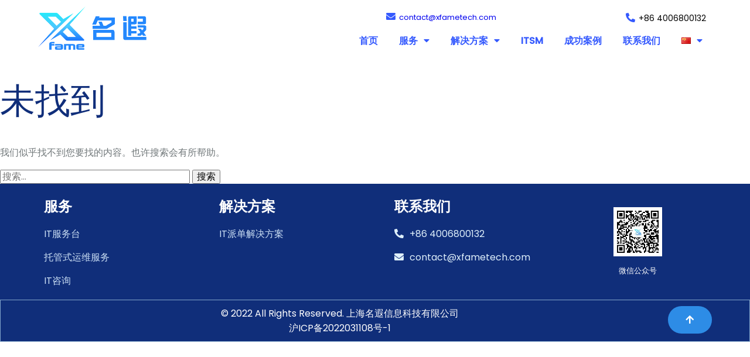

--- FILE ---
content_type: text/html; charset=UTF-8
request_url: https://www.xfametech.com/author/admin/
body_size: 12393
content:
	<!DOCTYPE html>
	<html dir="ltr" lang="zh-CN" prefix="og: https://ogp.me/ns#">
	<head>
		<meta charset="UTF-8" />
		<meta name="viewport" content="width=device-width, initial-scale=1">
		<link rel="profile" href="https://gmpg.org/xfn/11">
		<title>, Author at XFameTech 名遐科技</title>

		<!-- All in One SEO 4.6.2 - aioseo.com -->
		<meta name="robots" content="max-image-preview:large" />
		<meta name="google-site-verification" content="JKdsigwcnuYnSIfHxc40SPz9pETGvWHHgkPke9LpbLw" />
		<meta name="msvalidate.01" content="8CAA530CCABBE9DD3FAC409BBDAA4D90" />
		<meta name="baidu-site-verification" content="code-0FCC2vMMuo" />
		<link rel="canonical" href="https://www.xfametech.com/author/admin/" />
		<meta name="generator" content="All in One SEO (AIOSEO) 4.6.2" />

		<meta name="bytedance-verification-code" content="xTC3jk7KFN2JerJ5x4RI" />
<meta name="baidu-site-verification" content="codeva-nGdHghHgjd" />
<meta name="keywords" content="XfameTech,名遐,名遐科技,名遐信息科技,ITSM,IT服务管理,ServiceNow,IT Service Desk,IT服务台,英语服务台,泰语服务台,IT Onsite Service,IT驻场派单,IT Monitoring,IT监控,APM,ITIL,ITSM,应用开发,Application Development"/>
<script>
(function(){
var el = document.createElement("script");
el.src = "https://lf1-cdn-tos.bytegoofy.com/goofy/ttzz/push.js?a6c3237bf9088ef76765eb3b28d3d80443e75a2ff7dc7de1128ad3bdc0cf533065e0a2ada1d5e86b11e7de7c1a83287d04743a02fd1ee8dd8558a8cad50e91cb354f8c6f3f78e5fd97613c481f678e6d";
el.id = "ttzz";
var s = document.getElementsByTagName("script")[0];
s.parentNode.insertBefore(el, s);
})(window)
</script>
		<script type="application/ld+json" class="aioseo-schema">
			{"@context":"https:\/\/schema.org","@graph":[{"@type":"BreadcrumbList","@id":"https:\/\/www.xfametech.com\/author\/admin\/#breadcrumblist","itemListElement":[{"@type":"ListItem","@id":"https:\/\/www.xfametech.com\/#listItem","position":1,"name":"\u4e3b\u9801","item":"https:\/\/www.xfametech.com\/","nextItem":"https:\/\/www.xfametech.com\/author\/admin\/#listItem"},{"@type":"ListItem","@id":"https:\/\/www.xfametech.com\/author\/admin\/#listItem","position":2,"name":"admin","previousItem":"https:\/\/www.xfametech.com\/#listItem"}]},{"@type":"Organization","@id":"https:\/\/www.xfametech.com\/#organization","name":"XfameTech \u540d\u9050\u79d1\u6280","url":"https:\/\/www.xfametech.com\/","logo":{"@type":"ImageObject","url":"https:\/\/www.xfametech.com\/wp-content\/uploads\/2024\/05\/\u7ec4-29.jpg","@id":"https:\/\/www.xfametech.com\/author\/admin\/#organizationLogo","width":512,"height":512,"caption":"XfameTech Logo"},"image":{"@id":"https:\/\/www.xfametech.com\/author\/admin\/#organizationLogo"},"contactPoint":{"@type":"ContactPoint","telephone":"+864006800132","contactType":"Customer Support"}},{"@type":"Person","@id":"https:\/\/www.xfametech.com\/author\/admin\/#author","url":"https:\/\/www.xfametech.com\/author\/admin\/","name":"admin","image":{"@type":"ImageObject","@id":"https:\/\/www.xfametech.com\/author\/admin\/#authorImage","url":"https:\/\/secure.gravatar.com\/avatar\/258d8dc916db8cea2cafb6c3cd0cb0246efe061421dbd83ec3a350428cabda4f?s=96&d=mm&r=g","width":96,"height":96,"caption":"admin"},"mainEntityOfPage":{"@id":"https:\/\/www.xfametech.com\/author\/admin\/#profilepage"}},{"@type":"ProfilePage","@id":"https:\/\/www.xfametech.com\/author\/admin\/#profilepage","url":"https:\/\/www.xfametech.com\/author\/admin\/","name":", Author at XFameTech \u540d\u9050\u79d1\u6280","inLanguage":"zh-CN","isPartOf":{"@id":"https:\/\/www.xfametech.com\/#website"},"breadcrumb":{"@id":"https:\/\/www.xfametech.com\/author\/admin\/#breadcrumblist"},"dateCreated":"2022-05-29T07:50:16+08:00","mainEntity":{"@id":"https:\/\/www.xfametech.com\/author\/admin\/#author"}},{"@type":"WebSite","@id":"https:\/\/www.xfametech.com\/#website","url":"https:\/\/www.xfametech.com\/","name":"XfameTech \u540d\u9050\u79d1\u6280","description":"IT Service, ITSM, AI Bot, Digital Transformation","inLanguage":"zh-CN","publisher":{"@id":"https:\/\/www.xfametech.com\/#organization"}}]}
		</script>
		<!-- All in One SEO -->

<link rel='dns-prefetch' href='//www.xfametech.com' />
<link rel="alternate" type="application/rss+xml" title="XFameTech 名遐科技 &raquo; Feed" href="https://www.xfametech.com/feed/" />
<link rel="alternate" type="application/rss+xml" title="XFameTech 名遐科技 &raquo; 评论 Feed" href="https://www.xfametech.com/comments/feed/" />
<script>
var pagelayer_ajaxurl = "https://www.xfametech.com/wp-admin/admin-ajax.php?";
var pagelayer_global_nonce = "b339145707";
var pagelayer_server_time = 1769008733;
var pagelayer_is_live = "";
var pagelayer_facebook_id = "";
var pagelayer_settings = {"post_types":["post","page"],"enable_giver":"1","max_width":1170,"tablet_breakpoint":768,"mobile_breakpoint":500,"sidebar":false,"body_font":false,"color":false};
var pagelayer_recaptch_lang = "";
var pagelayer_recaptch_version = "";
</script><link rel="alternate" type="application/rss+xml" title="XFameTech 名遐科技 &raquo; 由 admin 发表的文章 Feed" href="https://www.xfametech.com/author/admin/feed/" />
<style id="popularfx-global-styles" type="text/css">
.site-header {background-color:#ffffff!important;}
.site-title a {color:#171717!important;}
.site-title a { font-size: 30 px; }
.site-description {color:#171717 !important;}
.site-description {font-size: 15px;}
.site-footer {background-color:#171717! important;}

</style><link rel="preload" href="https://fonts.googleapis.com/css?family=Poppins%3A400%2C500" as="fetch" crossorigin="anonymous"><link rel="dns-prefetch" href="https://fonts.gstatic.com">
<link rel="preconnect" href="https://fonts.gstatic.com" crossorigin="anonymous"><style id="pagelayer-wow-animation-style" type="text/css">.pagelayer-wow{visibility: hidden;}</style>
	<style id="pagelayer-global-styles" type="text/css">
:root{--pagelayer-color-primary:#007bff;--pagelayer-color-secondary:#6c757d;--pagelayer-color-text:#1d1d1d;--pagelayer-color-accent:#61ce70;--pagelayer-font-primary-font-family:Open Sans;--pagelayer-font-secondary-font-family:Roboto;--pagelayer-font-text-font-family:Montserrat;--pagelayer-font-accent-font-family:Poppins;}
.pagelayer-row-stretch-auto > .pagelayer-row-holder, .pagelayer-row-stretch-full > .pagelayer-row-holder.pagelayer-width-auto{ max-width: 1170px; margin-left: auto; margin-right: auto;}
@media (min-width: 769px){
			.pagelayer-hide-desktop{
				display:none !important;
			}
		}

		@media (max-width: 768px) and (min-width: 501px){
			.pagelayer-hide-tablet{
				display:none !important;
			}
			.pagelayer-wp-menu-holder[data-drop_breakpoint="tablet"] .pagelayer-wp_menu-ul{
				display:none;
			}
		}

		@media (max-width: 500px){
			.pagelayer-hide-mobile{
				display:none !important;
			}
			.pagelayer-wp-menu-holder[data-drop_breakpoint="mobile"] .pagelayer-wp_menu-ul{
				display:none;
			}
		}
body.pagelayer-body {font-family:Poppins;font-size:16px;font-weight:400;line-height:1.6}
body.pagelayer-body .site-main{background-color:#ffffffff}
body.pagelayer-body p{font-family:Poppins;font-size:16px;font-weight:400;color:#707779ff}
body.pagelayer-body a{text-decoration-line:none}
body.pagelayer-body a:hover{text-decoration-line:none}
body.pagelayer-body h1{font-family:Poppins;font-size:60px;font-weight:500;line-height:1.2;color:#102e7aff}
body.pagelayer-body h2{font-family:Poppins;font-size:45px;font-weight:500;color:#102e7aff}
body.pagelayer-body h3{font-family:Poppins;font-size:35px;font-weight:500;color:#000000ff}
body.pagelayer-body h4{font-family:Poppins;font-size:30px;font-weight:500;color:#102e7aff}
body.pagelayer-body h5{font-family:Poppins;font-size:25px;font-weight:500;color:#102e7aff}
body.pagelayer-body h6{font-family:Poppins;font-size:25px;font-weight:500;color:#102e7aff}
body.pagelayer-body strong, body.pagelayer-body b{font-weight:700}
body.pagelayer-body em, body.pagelayer-body i:not(.fa, .fas, .far, .fab){font-style:italic}
@media (max-width: 768px){
	[class^="pagelayer-offset-"],
	[class*=" pagelayer-offset-"] {
		margin-left: 0;
	}

	.pagelayer-row .pagelayer-col {
		margin-left: 0;
		width: 100%;
	}
	.pagelayer-row.pagelayer-gutters .pagelayer-col {
		margin-bottom: 16px;
	}
	.pagelayer-first-sm {
		order: -1;
	}
	.pagelayer-last-sm {
		order: 1;
	}
	
body.pagelayer-body {font-size:15px}
body.pagelayer-body p{font-size:15px}
body.pagelayer-body h1{font-size:50px}
body.pagelayer-body h2{font-size:40px}
body.pagelayer-body h3{font-size:30px}
body.pagelayer-body h4{font-size:25px}
body.pagelayer-body h5{font-size:22px}
body.pagelayer-body h6{font-size:22px}

}
@media (max-width: 500px){
body.pagelayer-body {font-size:15px}
body.pagelayer-body p{font-size:15px}
body.pagelayer-body h1{font-size:45px}
body.pagelayer-body h2{font-size:35px}
body.pagelayer-body h3{font-size:25px}
body.pagelayer-body h4{font-size:22px}
body.pagelayer-body h5{font-size:20px}
body.pagelayer-body h6{font-size:20px}
}

</style>		<!-- This site uses the Google Analytics by MonsterInsights plugin v8.10.1 - Using Analytics tracking - https://www.monsterinsights.com/ -->
		<!-- Note: MonsterInsights is not currently configured on this site. The site owner needs to authenticate with Google Analytics in the MonsterInsights settings panel. -->
					<!-- No UA code set -->
				<!-- / Google Analytics by MonsterInsights -->
		<style id='wp-img-auto-sizes-contain-inline-css'>
img:is([sizes=auto i],[sizes^="auto," i]){contain-intrinsic-size:3000px 1500px}
/*# sourceURL=wp-img-auto-sizes-contain-inline-css */
</style>
<link rel='stylesheet' id='pagelayer-frontend-css' href='https://www.xfametech.com/wp-content/plugins/pagelayer/css/givecss.php?give=pagelayer-frontend.css%2Cnivo-lightbox.css%2Canimate.min.css%2Cowl.carousel.min.css%2Cowl.theme.default.min.css%2Cfont-awesome5.min.css&#038;premium=premium-frontend.css&#038;ver=2.0.0' media='all' />
<style id='wp-emoji-styles-inline-css'>

	img.wp-smiley, img.emoji {
		display: inline !important;
		border: none !important;
		box-shadow: none !important;
		height: 1em !important;
		width: 1em !important;
		margin: 0 0.07em !important;
		vertical-align: -0.1em !important;
		background: none !important;
		padding: 0 !important;
	}
/*# sourceURL=wp-emoji-styles-inline-css */
</style>
<link rel='stylesheet' id='wp-block-library-css' href='https://www.xfametech.com/wp-includes/css/dist/block-library/style.min.css?ver=6.9' media='all' />
<style id='global-styles-inline-css'>
:root{--wp--preset--aspect-ratio--square: 1;--wp--preset--aspect-ratio--4-3: 4/3;--wp--preset--aspect-ratio--3-4: 3/4;--wp--preset--aspect-ratio--3-2: 3/2;--wp--preset--aspect-ratio--2-3: 2/3;--wp--preset--aspect-ratio--16-9: 16/9;--wp--preset--aspect-ratio--9-16: 9/16;--wp--preset--color--black: #000000;--wp--preset--color--cyan-bluish-gray: #abb8c3;--wp--preset--color--white: #ffffff;--wp--preset--color--pale-pink: #f78da7;--wp--preset--color--vivid-red: #cf2e2e;--wp--preset--color--luminous-vivid-orange: #ff6900;--wp--preset--color--luminous-vivid-amber: #fcb900;--wp--preset--color--light-green-cyan: #7bdcb5;--wp--preset--color--vivid-green-cyan: #00d084;--wp--preset--color--pale-cyan-blue: #8ed1fc;--wp--preset--color--vivid-cyan-blue: #0693e3;--wp--preset--color--vivid-purple: #9b51e0;--wp--preset--gradient--vivid-cyan-blue-to-vivid-purple: linear-gradient(135deg,rgb(6,147,227) 0%,rgb(155,81,224) 100%);--wp--preset--gradient--light-green-cyan-to-vivid-green-cyan: linear-gradient(135deg,rgb(122,220,180) 0%,rgb(0,208,130) 100%);--wp--preset--gradient--luminous-vivid-amber-to-luminous-vivid-orange: linear-gradient(135deg,rgb(252,185,0) 0%,rgb(255,105,0) 100%);--wp--preset--gradient--luminous-vivid-orange-to-vivid-red: linear-gradient(135deg,rgb(255,105,0) 0%,rgb(207,46,46) 100%);--wp--preset--gradient--very-light-gray-to-cyan-bluish-gray: linear-gradient(135deg,rgb(238,238,238) 0%,rgb(169,184,195) 100%);--wp--preset--gradient--cool-to-warm-spectrum: linear-gradient(135deg,rgb(74,234,220) 0%,rgb(151,120,209) 20%,rgb(207,42,186) 40%,rgb(238,44,130) 60%,rgb(251,105,98) 80%,rgb(254,248,76) 100%);--wp--preset--gradient--blush-light-purple: linear-gradient(135deg,rgb(255,206,236) 0%,rgb(152,150,240) 100%);--wp--preset--gradient--blush-bordeaux: linear-gradient(135deg,rgb(254,205,165) 0%,rgb(254,45,45) 50%,rgb(107,0,62) 100%);--wp--preset--gradient--luminous-dusk: linear-gradient(135deg,rgb(255,203,112) 0%,rgb(199,81,192) 50%,rgb(65,88,208) 100%);--wp--preset--gradient--pale-ocean: linear-gradient(135deg,rgb(255,245,203) 0%,rgb(182,227,212) 50%,rgb(51,167,181) 100%);--wp--preset--gradient--electric-grass: linear-gradient(135deg,rgb(202,248,128) 0%,rgb(113,206,126) 100%);--wp--preset--gradient--midnight: linear-gradient(135deg,rgb(2,3,129) 0%,rgb(40,116,252) 100%);--wp--preset--font-size--small: 13px;--wp--preset--font-size--medium: 20px;--wp--preset--font-size--large: 36px;--wp--preset--font-size--x-large: 42px;--wp--preset--spacing--20: 0.44rem;--wp--preset--spacing--30: 0.67rem;--wp--preset--spacing--40: 1rem;--wp--preset--spacing--50: 1.5rem;--wp--preset--spacing--60: 2.25rem;--wp--preset--spacing--70: 3.38rem;--wp--preset--spacing--80: 5.06rem;--wp--preset--shadow--natural: 6px 6px 9px rgba(0, 0, 0, 0.2);--wp--preset--shadow--deep: 12px 12px 50px rgba(0, 0, 0, 0.4);--wp--preset--shadow--sharp: 6px 6px 0px rgba(0, 0, 0, 0.2);--wp--preset--shadow--outlined: 6px 6px 0px -3px rgb(255, 255, 255), 6px 6px rgb(0, 0, 0);--wp--preset--shadow--crisp: 6px 6px 0px rgb(0, 0, 0);}:where(.is-layout-flex){gap: 0.5em;}:where(.is-layout-grid){gap: 0.5em;}body .is-layout-flex{display: flex;}.is-layout-flex{flex-wrap: wrap;align-items: center;}.is-layout-flex > :is(*, div){margin: 0;}body .is-layout-grid{display: grid;}.is-layout-grid > :is(*, div){margin: 0;}:where(.wp-block-columns.is-layout-flex){gap: 2em;}:where(.wp-block-columns.is-layout-grid){gap: 2em;}:where(.wp-block-post-template.is-layout-flex){gap: 1.25em;}:where(.wp-block-post-template.is-layout-grid){gap: 1.25em;}.has-black-color{color: var(--wp--preset--color--black) !important;}.has-cyan-bluish-gray-color{color: var(--wp--preset--color--cyan-bluish-gray) !important;}.has-white-color{color: var(--wp--preset--color--white) !important;}.has-pale-pink-color{color: var(--wp--preset--color--pale-pink) !important;}.has-vivid-red-color{color: var(--wp--preset--color--vivid-red) !important;}.has-luminous-vivid-orange-color{color: var(--wp--preset--color--luminous-vivid-orange) !important;}.has-luminous-vivid-amber-color{color: var(--wp--preset--color--luminous-vivid-amber) !important;}.has-light-green-cyan-color{color: var(--wp--preset--color--light-green-cyan) !important;}.has-vivid-green-cyan-color{color: var(--wp--preset--color--vivid-green-cyan) !important;}.has-pale-cyan-blue-color{color: var(--wp--preset--color--pale-cyan-blue) !important;}.has-vivid-cyan-blue-color{color: var(--wp--preset--color--vivid-cyan-blue) !important;}.has-vivid-purple-color{color: var(--wp--preset--color--vivid-purple) !important;}.has-black-background-color{background-color: var(--wp--preset--color--black) !important;}.has-cyan-bluish-gray-background-color{background-color: var(--wp--preset--color--cyan-bluish-gray) !important;}.has-white-background-color{background-color: var(--wp--preset--color--white) !important;}.has-pale-pink-background-color{background-color: var(--wp--preset--color--pale-pink) !important;}.has-vivid-red-background-color{background-color: var(--wp--preset--color--vivid-red) !important;}.has-luminous-vivid-orange-background-color{background-color: var(--wp--preset--color--luminous-vivid-orange) !important;}.has-luminous-vivid-amber-background-color{background-color: var(--wp--preset--color--luminous-vivid-amber) !important;}.has-light-green-cyan-background-color{background-color: var(--wp--preset--color--light-green-cyan) !important;}.has-vivid-green-cyan-background-color{background-color: var(--wp--preset--color--vivid-green-cyan) !important;}.has-pale-cyan-blue-background-color{background-color: var(--wp--preset--color--pale-cyan-blue) !important;}.has-vivid-cyan-blue-background-color{background-color: var(--wp--preset--color--vivid-cyan-blue) !important;}.has-vivid-purple-background-color{background-color: var(--wp--preset--color--vivid-purple) !important;}.has-black-border-color{border-color: var(--wp--preset--color--black) !important;}.has-cyan-bluish-gray-border-color{border-color: var(--wp--preset--color--cyan-bluish-gray) !important;}.has-white-border-color{border-color: var(--wp--preset--color--white) !important;}.has-pale-pink-border-color{border-color: var(--wp--preset--color--pale-pink) !important;}.has-vivid-red-border-color{border-color: var(--wp--preset--color--vivid-red) !important;}.has-luminous-vivid-orange-border-color{border-color: var(--wp--preset--color--luminous-vivid-orange) !important;}.has-luminous-vivid-amber-border-color{border-color: var(--wp--preset--color--luminous-vivid-amber) !important;}.has-light-green-cyan-border-color{border-color: var(--wp--preset--color--light-green-cyan) !important;}.has-vivid-green-cyan-border-color{border-color: var(--wp--preset--color--vivid-green-cyan) !important;}.has-pale-cyan-blue-border-color{border-color: var(--wp--preset--color--pale-cyan-blue) !important;}.has-vivid-cyan-blue-border-color{border-color: var(--wp--preset--color--vivid-cyan-blue) !important;}.has-vivid-purple-border-color{border-color: var(--wp--preset--color--vivid-purple) !important;}.has-vivid-cyan-blue-to-vivid-purple-gradient-background{background: var(--wp--preset--gradient--vivid-cyan-blue-to-vivid-purple) !important;}.has-light-green-cyan-to-vivid-green-cyan-gradient-background{background: var(--wp--preset--gradient--light-green-cyan-to-vivid-green-cyan) !important;}.has-luminous-vivid-amber-to-luminous-vivid-orange-gradient-background{background: var(--wp--preset--gradient--luminous-vivid-amber-to-luminous-vivid-orange) !important;}.has-luminous-vivid-orange-to-vivid-red-gradient-background{background: var(--wp--preset--gradient--luminous-vivid-orange-to-vivid-red) !important;}.has-very-light-gray-to-cyan-bluish-gray-gradient-background{background: var(--wp--preset--gradient--very-light-gray-to-cyan-bluish-gray) !important;}.has-cool-to-warm-spectrum-gradient-background{background: var(--wp--preset--gradient--cool-to-warm-spectrum) !important;}.has-blush-light-purple-gradient-background{background: var(--wp--preset--gradient--blush-light-purple) !important;}.has-blush-bordeaux-gradient-background{background: var(--wp--preset--gradient--blush-bordeaux) !important;}.has-luminous-dusk-gradient-background{background: var(--wp--preset--gradient--luminous-dusk) !important;}.has-pale-ocean-gradient-background{background: var(--wp--preset--gradient--pale-ocean) !important;}.has-electric-grass-gradient-background{background: var(--wp--preset--gradient--electric-grass) !important;}.has-midnight-gradient-background{background: var(--wp--preset--gradient--midnight) !important;}.has-small-font-size{font-size: var(--wp--preset--font-size--small) !important;}.has-medium-font-size{font-size: var(--wp--preset--font-size--medium) !important;}.has-large-font-size{font-size: var(--wp--preset--font-size--large) !important;}.has-x-large-font-size{font-size: var(--wp--preset--font-size--x-large) !important;}
/*# sourceURL=global-styles-inline-css */
</style>

<style id='classic-theme-styles-inline-css'>
/*! This file is auto-generated */
.wp-block-button__link{color:#fff;background-color:#32373c;border-radius:9999px;box-shadow:none;text-decoration:none;padding:calc(.667em + 2px) calc(1.333em + 2px);font-size:1.125em}.wp-block-file__button{background:#32373c;color:#fff;text-decoration:none}
/*# sourceURL=/wp-includes/css/classic-themes.min.css */
</style>
<link rel='stylesheet' id='popularfx-style-css' href='https://www.xfametech.com/wp-content/uploads/popularfx-templates/salubrity/style.css?ver=1.2.4' media='all' />
<link rel='stylesheet' id='popularfx-sidebar-css' href='https://www.xfametech.com/wp-content/themes/popularfx/sidebar.css?ver=1.2.4' media='all' />
<link rel='stylesheet' id='pagelayer-google-font-header-css' href='https://fonts.googleapis.com/css?family=Poppins%3A400%2C500&#038;ver=2.0.0' media='all' />
<script src="https://www.xfametech.com/wp-includes/js/jquery/jquery.min.js?ver=3.7.1" id="jquery-core-js"></script>
<script src="https://www.xfametech.com/wp-includes/js/jquery/jquery-migrate.min.js?ver=3.4.1" id="jquery-migrate-js"></script>
<script src="https://www.xfametech.com/wp-content/plugins/pagelayer/js/givejs.php?give=pagelayer-frontend.js%2Cnivo-lightbox.min.js%2Cwow.min.js%2Cjquery-numerator.js%2CsimpleParallax.min.js%2Cowl.carousel.min.js&amp;premium=chart.min.js%2Cpremium-frontend.js%2Cshuffle.min.js&amp;ver=2.0.0" id="pagelayer-frontend-js"></script>
<link rel="https://api.w.org/" href="https://www.xfametech.com/wp-json/" /><link rel="alternate" title="JSON" type="application/json" href="https://www.xfametech.com/wp-json/wp/v2/users/1" /><link rel="EditURI" type="application/rsd+xml" title="RSD" href="https://www.xfametech.com/xmlrpc.php?rsd" />
<meta name="generator" content="WordPress 6.9" />
<!-- Analytics by WP Statistics - https://wp-statistics.com -->
<link rel="icon" href="https://www.xfametech.com/wp-content/uploads/2024/05/cropped-XfameTech-logo-1-32x32.jpg" sizes="32x32" />
<link rel="icon" href="https://www.xfametech.com/wp-content/uploads/2024/05/cropped-XfameTech-logo-1-192x192.jpg" sizes="192x192" />
<link rel="apple-touch-icon" href="https://www.xfametech.com/wp-content/uploads/2024/05/cropped-XfameTech-logo-1-180x180.jpg" />
<meta name="msapplication-TileImage" content="https://www.xfametech.com/wp-content/uploads/2024/05/cropped-XfameTech-logo-1-270x270.jpg" />
<style>
.gradient-icon i{background: linear-gradient(150deg, #12c2e9de 23%, #c471edde 45%, #f64f59de 100%);
 -webkit-background-clip: text;
  -webkit-text-fill-color: transparent;}
</style>
	</head>

	<body class="archive author author-admin author-1 wp-custom-logo wp-theme-popularfx hfeed popularfx-body pagelayer-body">
		
	<header class="pagelayer-header"><div pagelayer-id="nfw4563" class="p-nfw4563 pagelayer-post_props">
</div>
<div pagelayer-id="oku2473" class="p-oku2473 pagelayer-row pagelayer-row-stretch-auto pagelayer-height-default">
<style pagelayer-style-id="oku2473">.p-oku2473 .pagelayer-col-holder{padding: 10px}
.p-oku2473 > .pagelayer-background-overlay{-webkit-transition: all 400ms !important; transition: all 400ms !important}
.p-oku2473 .pagelayer-svg-top .pagelayer-shape-fill{fill:#227bc3}
.p-oku2473 .pagelayer-row-svg .pagelayer-svg-top{width:100%;height:100px}
.p-oku2473 .pagelayer-svg-bottom .pagelayer-shape-fill{fill:#e44993}
.p-oku2473 .pagelayer-row-svg .pagelayer-svg-bottom{width:100%;height:100px}
</style>
			
			
			
			
			<div class="pagelayer-row-holder pagelayer-row pagelayer-auto pagelayer-width-auto">
<div pagelayer-id="c1z2215" class="p-c1z2215 pagelayer-col">
<style pagelayer-style-id="c1z2215">.p-c1z2215{align-content: center !important}
.pagelayer-row-holder .p-c1z2215{width: 41.16%}
.p-c1z2215 > .pagelayer-background-overlay{-webkit-transition: all 400ms !important; transition: all 400ms !important}
@media (max-width: 768px) and (min-width: 501px){.pagelayer-row-holder .p-c1z2215{width: 43.53%}
}
@media (max-width: 500px){.pagelayer-row-holder .p-c1z2215{width: 50.95%}
}
</style>
				
				
				
				<div class="pagelayer-col-holder">
<div pagelayer-id="sje1224" class="p-sje1224 pagelayer-wp_title">
<style pagelayer-style-id="sje1224">.p-sje1224 .pagelayer-wp-title-heading{font-family: ; font-size: 35px !important; font-style:  !important; font-weight:  !important; font-variant:  !important; text-decoration-line:  !important; text-decoration-style: Solid !important; line-height: em !important; text-transform:  !important; letter-spacing: px !important; word-spacing: px !important;color:#102e7a;text-align:left;padding: 0px 0px 0px 0px}
.p-sje1224 .pagelayer-wp-title-holder{display: none}
.p-sje1224 .pagelayer-wp-title-img{width:40%; height: auto}
@media (max-width: 768px) and (min-width: 501px){.p-sje1224 .pagelayer-wp-title-heading{font-family: ; font-size: 32px !important; font-style:  !important; font-weight:  !important; font-variant:  !important; text-decoration-line:  !important; text-decoration-style: Solid !important; line-height: em !important; text-transform:  !important; letter-spacing: px !important; word-spacing: px !important}
.p-sje1224 .pagelayer-wp-title-img{width:48%; height: auto}
}
@media (max-width: 500px){.p-sje1224 .pagelayer-wp-title-heading{font-family: ; font-size: 30px !important; font-style:  !important; font-weight:  !important; font-variant:  !important; text-decoration-line:  !important; text-decoration-style: Solid !important; line-height: em !important; text-transform:  !important; letter-spacing: px !important; word-spacing: px !important}
.p-sje1224 .pagelayer-wp-title-img{width:93%; height: auto}
}
</style><div class="pagelayer-wp-title-content">
			<div class="pagelayer-wp-title-section">
				<a href="https://www.xfametech.com" class="pagelayer-wp-title-link pagelayer-ele-link pagelayer-wp-title-align-left pagelayer-wp-title-vertical-middle">
					<img decoding="async" class="pagelayer-img pagelayer-wp-title-img" src="https://www.xfametech.com/wp-content/uploads/2024/05/XfameTech-logo-CN.png" title="XfameTech logo-CN" alt="名遐信息科技logo" />
					<div class="pagelayer-wp-title-holder">
						<div class="pagelayer-wp-title-heading">XFameTech 名遐科技</div>
						
					</div>
				</a>
			</div>			
		<div></div></div></div>
</div></div>
<div pagelayer-id="x0f6457" class="p-x0f6457 pagelayer-col">
<style pagelayer-style-id="x0f6457">.p-x0f6457{align-content: center !important}
.p-x0f6457 .pagelayer-col-holder > div:not(:last-child){margin-bottom: 1px}
.pagelayer-row-holder .p-x0f6457{width: 58.84%}
.p-x0f6457 > .pagelayer-background-overlay{-webkit-transition: all 400ms !important; transition: all 400ms !important}
@media (max-width: 768px) and (min-width: 501px){.pagelayer-row-holder .p-x0f6457{width: 56.47%}
}
@media (max-width: 500px){.pagelayer-row-holder .p-x0f6457{width: 49.05%}
}
</style>
				
				
				
				<div class="pagelayer-col-holder">
<div pagelayer-id="ren4200" class="p-ren4200 pagelayer-inner_row pagelayer-row-stretch-auto pagelayer-height-default">
<style pagelayer-style-id="ren4200">.p-ren4200 .pagelayer-col-holder{padding: 10px}
.p-ren4200 > .pagelayer-background-overlay{-webkit-transition: all 400ms !important; transition: all 400ms !important}
.p-ren4200 .pagelayer-svg-top .pagelayer-shape-fill{fill:#227bc3}
.p-ren4200 .pagelayer-row-svg .pagelayer-svg-top{width:100%;height:100px}
.p-ren4200 .pagelayer-svg-bottom .pagelayer-shape-fill{fill:#e44993}
.p-ren4200 .pagelayer-row-svg .pagelayer-svg-bottom{width:100%;height:100px}
</style>
			
			
			
			
			<div class="pagelayer-row-holder pagelayer-row pagelayer-auto pagelayer-width-auto">
<div pagelayer-id="79b7361" class="p-79b7361 pagelayer-col">
<style pagelayer-style-id="79b7361">.pagelayer-row-holder .p-79b7361{width: 46.42%}
.p-79b7361 > .pagelayer-background-overlay{-webkit-transition: all 400ms !important; transition: all 400ms !important}
@media (max-width: 768px) and (min-width: 501px){.pagelayer-row-holder .p-79b7361{width: 50.61%}
}
@media (max-width: 500px){.pagelayer-row-holder .p-79b7361{width: 100%}
}
</style>
				
				
				
				<div class="pagelayer-col-holder">
<div pagelayer-id="x336419" class="p-x336419 pagelayer-email">
<style pagelayer-style-id="x336419">.p-x336419 .pagelayer-email-holder{justify-content: flex-end}
body:not(.rtl) .p-x336419 .pagelayer-email-icon{margin-right: 6px}
body.rtl .p-x336419 .pagelayer-email-icon{margin-left:6px}
.p-x336419 .pagelayer-email-icon i{color:#3459fe;font-size: 16px}
.p-x336419{font-size: 13px !important}
@media (max-width: 500px){body:not(.rtl) .p-x336419 .pagelayer-email-icon{margin-right: 14px}
body.rtl .p-x336419 .pagelayer-email-icon{margin-left:14px}
}
</style><div class="pagelayer-email-holder">
			<span class="pagelayer-email-icon"><i class="fas fa-envelope"></i></span>
			<a href="mailto:contact@xfametech.com">
				<span class="pagelayer-email">contact@xfametech.com</span></a></div>
			
			</div>
</div></div>
<div pagelayer-id="dsl8456" class="p-dsl8456 pagelayer-col">
<style pagelayer-style-id="dsl8456">.pagelayer-row-holder .p-dsl8456{width: 53.58%}
.p-dsl8456 > .pagelayer-background-overlay{-webkit-transition: all 400ms !important; transition: all 400ms !important}
@media (max-width: 768px) and (min-width: 501px){.pagelayer-row-holder .p-dsl8456{width: 49.20%}
}
</style>
				
				
				
				<div class="pagelayer-col-holder">
<div pagelayer-id="e8s3973" class="p-e8s3973 pagelayer-phone">
<style pagelayer-style-id="e8s3973">.p-e8s3973 .pagelayer-phone-holder{justify-content: flex-end}
body:not(.rtl) .p-e8s3973 .pagelayer-phone-icon{margin-right: 6px}
body.rtl .p-e8s3973 .pagelayer-phone-icon{margin-left:6px}
.p-e8s3973 .pagelayer-phone-icon i{color:#3459fe;font-size: 16px}
.p-e8s3973{font-size: 14px !important}
</style><div class="pagelayer-phone-holder">
			<span class="pagelayer-phone-icon"><i class="fas fa-phone-alt"></i></span>
			
				<span class="pagelayer-phone">+86 4006800132</span>
			
			</div></div>
</div></div>
</div></div>
<div pagelayer-id="19p5505" class="p-19p5505 pagelayer-wp_menu">
<style pagelayer-style-id="19p5505">.p-19p5505 .pagelayer-wp_menu-ul{text-align:right}
.p-19p5505 .pagelayer-wp-menu-container li.menu-item{list-style: none}
.p-19p5505 .pagelayer-wp_menu-ul>li a:first-child{color: #3459fe}
.p-19p5505 .pagelayer-wp_menu-ul>li{background-color: rgba(255,255,255,0.00)}
.p-19p5505 .pagelayer-wp_menu-ul>li>a:hover{color: #0eb4c4}
.p-19p5505 .pagelayer-wp_menu-ul>li.pagelayer-active-sub-menu>a:hover{color: #0eb4c4}
.p-19p5505 .pagelayer-menu-hover-background .pagelayer-wp_menu-ul>li:hover{background-color: #3459fe}
.p-19p5505 .pagelayer-wp_menu-ul>li>a:hover:before{background-color: #3459fe;border-color:#3459fe}
.p-19p5505 .pagelayer-wp_menu-ul>li>a:hover:after{background-color: #3459fe;border-color:#3459fe}
.p-19p5505 .pagelayer-wp_menu-ul>li.pagelayer-active-sub-menu{background-color: #3459fe}
.p-19p5505 .pagelayer-wp_menu-ul>li.current-menu-item>a{color: #3459fe}
.p-19p5505 .pagelayer-menu-hover-underline:not(.none) .pagelayer-wp_menu-ul>li>a:before, .p-19p5505 .pagelayer-menu-hover-doubleline:not(.none) .pagelayer-wp_menu-ul>li>a:before, .p-19p5505 .pagelayer-menu-hover-doubleline:not(.none) .pagelayer-wp_menu-ul>li>a:after, .p-19p5505 .pagelayer-menu-hover-overline:not(.none) .pagelayer-wp_menu-ul>li>a:before{height:2px}
.p-19p5505 .pagelayer-menu-hover-framed .pagelayer-wp_menu-ul>li>a:hover:before{border-width: 2px}
.p-19p5505 .pagelayer-wp_menu-ul>li>a{padding-left: 16px;padding-right: 16px;padding-top: 4px;padding-bottom	: 4px}
.p-19p5505 ul.sub-menu li>a{justify-content:left !important}
.p-19p5505 .pagelayer-menu-type-horizontal .sub-menu{right:0px}
.p-19p5505 .pagelayer-menu-type-horizontal .sub-menu .sub-menu{left:unset;right:100% !important;top:0px}
.p-19p5505 .pagelayer-wp-menu-container ul.sub-menu>li a{color: #ffffff}
.p-19p5505 .pagelayer-wp-menu-container ul.sub-menu{background-color: #458cfe}
.p-19p5505 .pagelayer-wp-menu-container ul.sub-menu li a{padding-left: 10px;padding-right: 10px;padding-top: 10px;padding-bottom	: 10px}
.p-19p5505 .pagelayer-wp-menu-container .sub-menu a{margin-left: 10px}
.p-19p5505 .pagelayer-wp-menu-container .sub-menu .sub-menu a{margin-left: calc(2 * 10px)}
.p-19p5505 .pagelayer-primary-menu-bar{text-align:center}
.p-19p5505 .pagelayer-primary-menu-bar i{color:#ffffff;background-color:#3459fe;font-size:30px}
.p-19p5505 .pagelayer-menu-type-dropdown{width:30%;background-color:#ffffff}
.p-19p5505 .pagelayer-menu-type-dropdown .pagelayer-wp_menu-ul{width:100%;top: 8%; transform: translateY(-8%)}
.p-19p5505 .pagelayer-wp_menu-close i{font-size:22px;padding:8px;color:rgba(255,255,255,0.41);background-color:rgba(0,0,0,0.21);-webkit-transition: all 600ms !important; transition: all 600ms !important}
.p-19p5505 .pagelayer-wp_menu-close i:hover{color:#ffffff;background-color:#000000}
@media (max-width: 768px) and (min-width: 501px){.p-19p5505 .pagelayer-wp_menu-ul{text-align:right}
.p-19p5505 .pagelayer-wp_menu-ul>li.current-menu-item>a{color: #0475f7}
.p-19p5505 .pagelayer-wp_menu-ul>li.current-menu-item{background-color: #00ccff}
.p-19p5505 ul.sub-menu li>a{justify-content:right !important}
.p-19p5505 .pagelayer-wp-menu-container ul.sub-menu>li a{color: #00ccff}
.p-19p5505 .pagelayer-wp-menu-container ul.sub-menu li a{padding-top: 10px;padding-bottom	: 10px}
.p-19p5505 .pagelayer-primary-menu-bar{text-align:right}
.p-19p5505 .pagelayer-primary-menu-bar i{font-size:30px;padding:0px 0px}
.p-19p5505 .pagelayer-menu-type-dropdown .pagelayer-wp_menu-ul > li > a{justify-content: center}
}
@media (max-width: 500px){.p-19p5505 .pagelayer-wp_menu-ul{text-align:center}
.p-19p5505 .pagelayer-primary-menu-bar{text-align:right}
.p-19p5505 .pagelayer-primary-menu-bar i{font-size:23px;padding:8px 8px}
.p-19p5505 .pagelayer-menu-type-dropdown .pagelayer-wp_menu-ul > li > a{justify-content: center}
.p-19p5505 .pagelayer-menu-type-dropdown{width:80%}
}
</style><div class="pagelayer-wp-menu-holder" data-layout="horizontal" data-submenu_ind="caret-down" data-drop_breakpoint="tablet">
			<div class="pagelayer-primary-menu-bar"><i class="fas fa-bars" data-icon="fas fa-bars"></i></div>
			<div class="pagelayer-wp-menu-container pagelayer-menu-type-horizontal pagelayer-menu-hover-doubleline slide pagelayer-wp_menu-right" data-align="right">
				<div class="pagelayer-wp_menu-close"><i class="fas fa-times"></i></div>
				<div class="menu-menu-cn-container"><ul id="27" class="pagelayer-wp_menu-ul"><li id="menu-item-758" class="menu-item menu-item-type-custom menu-item-object-custom menu-item-home menu-item-758"><a href="https://www.xfametech.com/"><span class="pagelayer-nav-menu-title">首页</span></a><div class="pagelayer-mega-menu pagelayer-mega-editor-758"></div></li>
<li id="menu-item-144" class="menu-item menu-item-type-custom menu-item-object-custom menu-item-home menu-item-has-children menu-item-144"><a href="https://www.xfametech.com/#service"><span class="pagelayer-nav-menu-title">服务</span></a><div class="pagelayer-mega-menu pagelayer-mega-editor-144"></div>
<ul class="sub-menu">
	<li id="menu-item-1393" class="menu-item menu-item-type-post_type menu-item-object-page menu-item-1393"><a href="https://www.xfametech.com/it-servicedesk-cn/"><span class="pagelayer-nav-menu-title">IT服务台</span></a><div class="pagelayer-mega-menu pagelayer-mega-editor-1393"></div></li>
	<li id="menu-item-1396" class="menu-item menu-item-type-post_type menu-item-object-page menu-item-1396"><a href="https://www.xfametech.com/managed-service-cn/"><span class="pagelayer-nav-menu-title">托管式运维服务</span></a><div class="pagelayer-mega-menu pagelayer-mega-editor-1396"></div></li>
	<li id="menu-item-1395" class="menu-item menu-item-type-post_type menu-item-object-page menu-item-1395"><a href="https://www.xfametech.com/it-consulting-cn/"><span class="pagelayer-nav-menu-title">IT咨询</span></a><div class="pagelayer-mega-menu pagelayer-mega-editor-1395"></div></li>
</ul>
</li>
<li id="menu-item-145" class="menu-item menu-item-type-custom menu-item-object-custom menu-item-home menu-item-has-children menu-item-145"><a href="https://www.xfametech.com/#solution"><span class="pagelayer-nav-menu-title">解决方案</span></a><div class="pagelayer-mega-menu pagelayer-mega-editor-145"></div>
<ul class="sub-menu">
	<li id="menu-item-1394" class="menu-item menu-item-type-post_type menu-item-object-page menu-item-1394"><a href="https://www.xfametech.com/x-dispatch-cn/"><span class="pagelayer-nav-menu-title">IT派单解决方案</span></a><div class="pagelayer-mega-menu pagelayer-mega-editor-1394"></div></li>
</ul>
</li>
<li id="menu-item-1031" class="menu-item menu-item-type-post_type menu-item-object-page menu-item-1031"><a href="https://www.xfametech.com/itsm-cn/"><span class="pagelayer-nav-menu-title">ITSM</span></a><div class="pagelayer-mega-menu pagelayer-mega-editor-1031"><div pagelayer-id="3au7861" class="p-3au7861 pagelayer-nav_menu_item">
<div class="pagelayer-menu-item-holder"></div></div>
</div></li>
<li id="menu-item-759" class="menu-item menu-item-type-custom menu-item-object-custom menu-item-home menu-item-759"><a href="https://www.xfametech.com/#success"><span class="pagelayer-nav-menu-title">成功案例</span></a><div class="pagelayer-mega-menu pagelayer-mega-editor-759"></div></li>
<li id="menu-item-146" class="menu-item menu-item-type-custom menu-item-object-custom menu-item-146"><a href="https://www.xfametech.com/contact-us-cn/"><span class="pagelayer-nav-menu-title">联系我们</span></a><div class="pagelayer-mega-menu pagelayer-mega-editor-146"></div></li>
<li id="menu-item-811" class="pll-parent-menu-item menu-item menu-item-type-custom menu-item-object-custom menu-item-has-children menu-item-811"><a href="#pll_switcher"><span class="pagelayer-nav-menu-title"><img decoding="async" src="[data-uri]" alt="中文 (中国)" width="16" height="11" style="width: 16px; height: 11px;" /></span></a><div class="pagelayer-mega-menu pagelayer-mega-editor-811"></div>
<ul class="sub-menu">
	<li id="menu-item-811-en" class="lang-item lang-item-16 lang-item-en no-translation lang-item-first menu-item menu-item-type-custom menu-item-object-custom menu-item-811-en"><a href="https://www.xfametech.com/en/home/" hreflang="en-US" lang="en-US"><span class="pagelayer-nav-menu-title"><img decoding="async" src="[data-uri]" alt="English" width="16" height="11" style="width: 16px; height: 11px;" /></span></a><div class="pagelayer-mega-menu pagelayer-mega-editor-811-en"></div></li>
	<li id="menu-item-811-zh" class="lang-item lang-item-19 lang-item-zh current-lang no-translation menu-item menu-item-type-custom menu-item-object-custom menu-item-home menu-item-811-zh"><a href="https://www.xfametech.com/" hreflang="zh-CN" lang="zh-CN"><span class="pagelayer-nav-menu-title"><img decoding="async" src="[data-uri]" alt="中文 (中国)" width="16" height="11" style="width: 16px; height: 11px;" /></span></a><div class="pagelayer-mega-menu pagelayer-mega-editor-811-zh"></div></li>
</ul>
</li>
</ul></div>
			</div>
		</div></div>
</div></div>
</div></div>

	</header>
	<main id="primary" class="site-main">

		
<section class="no-results not-found">
	<header class="page-header">
		<h1 class="page-title">未找到</h1>
	</header><!-- .page-header -->

	<div class="page-content">
		
			<p>我们似乎找不到您要找的内容。也许搜索会有所帮助。</p>
			<form role="search" method="get" class="search-form" action="https://www.xfametech.com/">
				<label>
					<span class="screen-reader-text">搜索：</span>
					<input type="search" class="search-field" placeholder="搜索&hellip;" value="" name="s" />
				</label>
				<input type="submit" class="search-submit" value="搜索" />
			</form>	</div><!-- .page-content -->
</section><!-- .no-results -->

	</main><!-- #main -->


	<footer class="pagelayer-footer"><div pagelayer-id="hgu1135" class="p-hgu1135 pagelayer-post_props">
</div>
<div pagelayer-id="akw369" class="p-akw369 pagelayer-row pagelayer-row-stretch-auto pagelayer-height-default">
<style pagelayer-style-id="akw369">.p-akw369 .pagelayer-col-holder{padding: 10px}
.p-akw369 > .pagelayer-background-overlay{-webkit-transition: all 400ms !important; transition: all 400ms !important}
.p-akw369 .pagelayer-svg-top .pagelayer-shape-fill{fill:#227bc3}
.p-akw369 .pagelayer-row-svg .pagelayer-svg-top{width:100%;height:100px}
.p-akw369 .pagelayer-svg-bottom .pagelayer-shape-fill{fill:#e44993}
.p-akw369 .pagelayer-row-svg .pagelayer-svg-bottom{width:100%;height:100px}
.p-akw369{background: #102e7a}
</style>
			
			
			
			
			<div class="pagelayer-row-holder pagelayer-row pagelayer-auto pagelayer-width-auto">
<div pagelayer-id="7op1210" class="p-7op1210 pagelayer-col">
<style pagelayer-style-id="7op1210">.p-7op1210 .pagelayer-col-holder > div:not(:last-child){margin-bottom: 15px}
.p-7op1210 > .pagelayer-background-overlay{-webkit-transition: all 400ms !important; transition: all 400ms !important}
</style>
				
				
				
				<div class="pagelayer-col-holder">
<div pagelayer-id="a6y8165" class="p-a6y8165 pagelayer-inner_row pagelayer-row-stretch-auto pagelayer-height-default">
<style pagelayer-style-id="a6y8165">.p-a6y8165 .pagelayer-col-holder{padding: 10px}
.p-a6y8165 > .pagelayer-background-overlay{-webkit-transition: all 400ms !important; transition: all 400ms !important}
.p-a6y8165 .pagelayer-svg-top .pagelayer-shape-fill{fill:#227bc3}
.p-a6y8165 .pagelayer-row-svg .pagelayer-svg-top{width:100%;height:100px}
.p-a6y8165 .pagelayer-svg-bottom .pagelayer-shape-fill{fill:#e44993}
.p-a6y8165 .pagelayer-row-svg .pagelayer-svg-bottom{width:100%;height:100px}
</style>
			
			
			
			
			<div class="pagelayer-row-holder pagelayer-row pagelayer-auto pagelayer-width-auto">
<div pagelayer-id="7tf6537" class="p-7tf6537 pagelayer-col">
<style pagelayer-style-id="7tf6537">.p-7tf6537 .pagelayer-col-holder > div:not(:last-child){margin-bottom: 15px}
.pagelayer-row-holder .p-7tf6537{width: 25.96%}
.p-7tf6537 > .pagelayer-background-overlay{-webkit-transition: all 400ms !important; transition: all 400ms !important}
@media (max-width: 768px) and (min-width: 501px){.pagelayer-row-holder .p-7tf6537{width: 20.81%}
}
@media (max-width: 500px){.pagelayer-row-holder .p-7tf6537{width: 21.86%}
}
</style>
				
				
				
				<div class="pagelayer-col-holder">
<div pagelayer-id="xvk7564" class="p-xvk7564 pagelayer-text">
<div class="pagelayer-text-holder"><p style="color: rgb(255, 255, 255);"><span style="font-size: large;"><span style="font-size: x-large;"><strong>服务</strong></span></span></p></div></div>
<div pagelayer-id="94g5599" class="p-94g5599 pagelayer-text">
<div class="pagelayer-text-holder"><p style="color: rgb(255, 255, 255);"><a href="https://www.xfametech.com/it-servicedesk-cn/" style="color: rgb(204, 224, 245); font-size: medium;">IT服务台</a></p></div></div>
<div pagelayer-id="imb1200" class="p-imb1200 pagelayer-text">
<div class="pagelayer-text-holder"><p style="color: rgb(255, 255, 255);"><a href="https://www.xfametech.com/managed-service-cn/" style="color: rgb(204, 224, 245);">托管式运维服务</a></p></div></div>
<div pagelayer-id="nzu4875" class="p-nzu4875 pagelayer-text">
<div class="pagelayer-text-holder"><p style="color: rgb(204, 224, 245);">IT咨询</p></div></div>
</div></div>
<div pagelayer-id="mkz254" class="p-mkz254 pagelayer-col">
<style pagelayer-style-id="mkz254">.p-mkz254 .pagelayer-col-holder > div:not(:last-child){margin-bottom: 15px}
.pagelayer-row-holder .p-mkz254{width: 26.00%}
.p-mkz254 > .pagelayer-background-overlay{-webkit-transition: all 400ms !important; transition: all 400ms !important}
@media (max-width: 768px) and (min-width: 501px){.pagelayer-row-holder .p-mkz254{width: 20.80%}
}
@media (max-width: 500px){.pagelayer-row-holder .p-mkz254{width: 22.50%}
}
</style>
				
				
				
				<div class="pagelayer-col-holder">
<div pagelayer-id="kps4660" class="p-kps4660 pagelayer-text">
<div class="pagelayer-text-holder"><p style="color: rgb(255, 255, 255);"><strong style="font-size: x-large;">解决<span style="font-size:large;"></span>方案</strong></p></div></div>
<div pagelayer-id="1nv2081" class="p-1nv2081 pagelayer-text">
<div class="pagelayer-text-holder"><p style="color: rgb(255, 255, 255);"><a href="https://www.xfametech.com/x-dispatch-cn/" style="color: rgb(204, 224, 245);">IT派单解决方案</a></p></div></div>
</div></div>
<div pagelayer-id="o4s568" class="p-o4s568 pagelayer-col">
<style pagelayer-style-id="o4s568">.p-o4s568 .pagelayer-col-holder > div:not(:last-child){margin-bottom: 15px}
.pagelayer-row-holder .p-o4s568{width: 26.02%}
.p-o4s568 > .pagelayer-background-overlay{-webkit-transition: all 400ms !important; transition: all 400ms !important}
@media (max-width: 500px){.pagelayer-row-holder .p-o4s568{width: 50%}
}
</style>
				
				
				
				<div class="pagelayer-col-holder">
<div pagelayer-id="jbl1144" class="p-jbl1144 pagelayer-text">
<div class="pagelayer-text-holder"><p style="color: rgb(255, 255, 255);"><strong style="font-size: x-large;">联系我们</strong></p></div></div>
<div pagelayer-id="pt72913" class="p-pt72913 pagelayer-phone">
<style pagelayer-style-id="pt72913">.p-pt72913 .pagelayer-phone *, .p-pt72913 .pagelayer-phone{color:#dff0fb}
body:not(.rtl) .p-pt72913 .pagelayer-phone-icon{margin-right: 10px}
body.rtl .p-pt72913 .pagelayer-phone-icon{margin-left:10px}
.p-pt72913 .pagelayer-phone-icon i{color:#dff0fb}
</style><div class="pagelayer-phone-holder">
			<span class="pagelayer-phone-icon"><i class="fas fa-phone-alt"></i></span>
			
				<span class="pagelayer-phone">+86 4006800132</span>
			
			</div></div>
<div pagelayer-id="dqz6817" class="p-dqz6817 pagelayer-email">
<style pagelayer-style-id="dqz6817">.p-dqz6817 .pagelayer-email *, .p-dqz6817 .pagelayer-email{color:#dff0fb}
body:not(.rtl) .p-dqz6817 .pagelayer-email-icon{margin-right: 10px}
body.rtl .p-dqz6817 .pagelayer-email-icon{margin-left:10px}
.p-dqz6817 .pagelayer-email-icon i{color:#dff0fb}
</style><div class="pagelayer-email-holder">
			<span class="pagelayer-email-icon"><i class="fas fa-envelope"></i></span>
			<a href="mailto:contact@xfametech.com">
				<span class="pagelayer-email">contact@xfametech.com</span></a></div>
			
			</div>
</div></div>
<div pagelayer-id="io43568" class="p-io43568 pagelayer-col">
<style pagelayer-style-id="io43568">.p-io43568{align-content: center !important}
.p-io43568 .pagelayer-col-holder > div:not(:last-child){margin-bottom: 15px}
.pagelayer-row-holder .p-io43568{width: 21.98%}
.p-io43568 > .pagelayer-background-overlay{-webkit-transition: all 400ms !important; transition: all 400ms !important}
</style>
				
				
				
				<div class="pagelayer-col-holder">
<div pagelayer-id="cxi4764" class="p-cxi4764 pagelayer-image">
<style pagelayer-style-id="cxi4764">.p-cxi4764 .pagelayer-image-holder{text-align: center}
.p-cxi4764 .pagelayer-image-holder .pagelayer-image-overlay-content{text-align: center}
.p-cxi4764 img{max-width: 36%}
.p-cxi4764 .pagelayer-img{-webkit-transition: all 400ms; transition: all 400ms}
.p-cxi4764 .pagelayer-image-caption{color: #0986c0}
@media (max-width: 768px) and (min-width: 501px){.p-cxi4764 img{max-width: 45%}
}
</style><div class="pagelayer-image-holder pagelayer-anim-par">
			
				<img decoding="async" class="pagelayer-img pagelayer-animation-{{anim_hover}}" src="https://www.xfametech.com/wp-content/uploads/2024/06/XfameTech-WeChat-Account.jpg" title="名遐微信公众号" alt="名遐微信公众号" srcset="https://www.xfametech.com/wp-content/uploads/2024/06/XfameTech-WeChat-Account.jpg, https://www.xfametech.com/wp-content/uploads/2024/06/XfameTech-WeChat-Account.jpg 1x, " />
				
			
		</div>
		</div>
<div pagelayer-id="0z99462" class="p-0z99462 pagelayer-text">
<div class="pagelayer-text-holder"><p style="color: rgb(255, 255, 255); text-align: center; font-size: small;">微信公众号</p></div></div>
</div></div>
</div></div>
</div></div>
</div></div>
<div pagelayer-id="t1c6335" class="p-t1c6335 pagelayer-row pagelayer-row-stretch-auto pagelayer-height-default">
<style pagelayer-style-id="t1c6335">.p-t1c6335 .pagelayer-col-holder{padding: 10px}
.p-t1c6335 > .pagelayer-background-overlay{-webkit-transition: all 400ms !important; transition: all 400ms !important}
.p-t1c6335 .pagelayer-svg-top .pagelayer-shape-fill{fill:#227bc3}
.p-t1c6335 .pagelayer-row-svg .pagelayer-svg-top{width:100%;height:100px}
.p-t1c6335 .pagelayer-svg-bottom .pagelayer-shape-fill{fill:#e44993}
.p-t1c6335 .pagelayer-row-svg .pagelayer-svg-bottom{width:100%;height:100px}
.p-t1c6335{background: #102e7a;border-style: solid;border-top-width: 1px; border-right-width: 1px; border-bottom-width: 1px; border-left-width: 1px;border-color: #83a6ca}
</style>
			
			
			
			
			<div class="pagelayer-row-holder pagelayer-row pagelayer-auto pagelayer-width-auto">
<div pagelayer-id="ilz1317" class="p-ilz1317 pagelayer-col">
<style pagelayer-style-id="ilz1317">.p-ilz1317{align-content: center !important}
.pagelayer-row-holder .p-ilz1317{width: 89.66%}
.p-ilz1317 > .pagelayer-background-overlay{-webkit-transition: all 400ms !important; transition: all 400ms !important}
@media (max-width: 768px) and (min-width: 501px){.pagelayer-row-holder .p-ilz1317{width: 100%}
}
@media (max-width: 500px){.pagelayer-row-holder .p-ilz1317{width: 100%}
}
</style>
				
				
				
				<div class="pagelayer-col-holder">
<div pagelayer-id="wb82236" class="p-wb82236 pagelayer-copyright">
<style pagelayer-style-id="wb82236">.p-wb82236 .pagelayer-copyright *, .p-wb82236 .pagelayer-copyright{color:#ffffff}
.p-wb82236 .pagelayer-copyright{text-align: center}
@media (max-width: 768px) and (min-width: 501px){.p-wb82236 .pagelayer-copyright{text-align: center}
}
@media (max-width: 500px){.p-wb82236 .pagelayer-copyright{text-align: center}
}
</style><div class="pagelayer-copyright">
			<a href="https://www.xfametech.com">
				© 2022 All Rights Reserved. 上海名遐信息科技有限公司<br />
沪ICP备2022031108号-1
			</a>
		</div></div>
</div></div>
<div pagelayer-id="nj79606" class="p-nj79606 pagelayer-col">
<style pagelayer-style-id="nj79606">.pagelayer-row-holder .p-nj79606{width: 10.34%}
.p-nj79606 > .pagelayer-background-overlay{-webkit-transition: all 400ms !important; transition: all 400ms !important}
@media (max-width: 768px) and (min-width: 501px){.pagelayer-row-holder .p-nj79606{width: 100%}
}
@media (max-width: 500px){.pagelayer-row-holder .p-nj79606{width: 100%}
}
</style>
				
				
				
				<div class="pagelayer-col-holder">
<div pagelayer-id="bni8173" class="p-bni8173 pagelayer-btn pagelayer-scroll-to-element" pagelayer_scrollto_type="totop" pagelayer_scrollto_speed="1">
<style pagelayer-style-id="bni8173">.p-bni8173{text-align: right}
.p-bni8173 .pagelayer-btn-holder{padding: calc(30px / 2) 30px;background-color: #2d8ce6;color: #ffffff;-webkit-transition: all 400ms !important; transition: all 400ms !important;border-color: #42414f}
.p-bni8173 .pagelayer-btn-anim-thin{background-color: unset !important;border-style: unset !important}
.p-bni8173 .pagelayer-btn-anim-thin::before{background-color: #2d8ce6}
.p-bni8173 .pagelayer-btn-anim-thin::after{background-color: #2d8ce6}
.p-bni8173 .pagelayer-btn-icon{padding: 0 1px}
.p-bni8173 .pagelayer-btn-holder, .p-bni8173 .pagelayer-btn-anim-thin:after, .p-bni8173 .pagelayer-btn-anim-thin:before{border-style: solid;border-top-width: 0px; border-right-width: 0px; border-bottom-width: 0px; border-left-width: 0px}
.p-bni8173 .pagelayer-btn-holder, .p-bni8173 .pagelayer-btn-anim-glow:before{border-radius: 50px 50px 50px 50px; -webkit-border-radius:  50px 50px 50px 50px;-moz-border-radius: 50px 50px 50px 50px}
@media (max-width: 768px) and (min-width: 501px){.p-bni8173{text-align: center}
}
@media (max-width: 500px){.p-bni8173{text-align: center}
}
</style><a class="pagelayer-btn-holder pagelayer-ele-link pagelayer-btn-custom pagelayer-btn-custom pagelayer-btn-icon-left">
					<i class="fas fa-arrow-up pagelayer-btn-icon"></i>
					
					<i class="fas fa-arrow-up pagelayer-btn-icon"></i>
				</a></div>
</div></div>
</div></div>

	</footer><script type="speculationrules">
{"prefetch":[{"source":"document","where":{"and":[{"href_matches":"/*"},{"not":{"href_matches":["/wp-*.php","/wp-admin/*","/wp-content/uploads/*","/wp-content/*","/wp-content/plugins/*","/wp-content/themes/popularfx/*","/*\\?(.+)"]}},{"not":{"selector_matches":"a[rel~=\"nofollow\"]"}},{"not":{"selector_matches":".no-prefetch, .no-prefetch a"}}]},"eagerness":"conservative"}]}
</script>
 
<script src="https://www.xfametech.com/wp-content/themes/popularfx/js/navigation.js?ver=1.2.4" id="popularfx-navigation-js"></script>
<script id="wp-emoji-settings" type="application/json">
{"baseUrl":"https://s.w.org/images/core/emoji/17.0.2/72x72/","ext":".png","svgUrl":"https://s.w.org/images/core/emoji/17.0.2/svg/","svgExt":".svg","source":{"concatemoji":"https://www.xfametech.com/wp-includes/js/wp-emoji-release.min.js?ver=6.9"}}
</script>
<script type="module">
/*! This file is auto-generated */
const a=JSON.parse(document.getElementById("wp-emoji-settings").textContent),o=(window._wpemojiSettings=a,"wpEmojiSettingsSupports"),s=["flag","emoji"];function i(e){try{var t={supportTests:e,timestamp:(new Date).valueOf()};sessionStorage.setItem(o,JSON.stringify(t))}catch(e){}}function c(e,t,n){e.clearRect(0,0,e.canvas.width,e.canvas.height),e.fillText(t,0,0);t=new Uint32Array(e.getImageData(0,0,e.canvas.width,e.canvas.height).data);e.clearRect(0,0,e.canvas.width,e.canvas.height),e.fillText(n,0,0);const a=new Uint32Array(e.getImageData(0,0,e.canvas.width,e.canvas.height).data);return t.every((e,t)=>e===a[t])}function p(e,t){e.clearRect(0,0,e.canvas.width,e.canvas.height),e.fillText(t,0,0);var n=e.getImageData(16,16,1,1);for(let e=0;e<n.data.length;e++)if(0!==n.data[e])return!1;return!0}function u(e,t,n,a){switch(t){case"flag":return n(e,"\ud83c\udff3\ufe0f\u200d\u26a7\ufe0f","\ud83c\udff3\ufe0f\u200b\u26a7\ufe0f")?!1:!n(e,"\ud83c\udde8\ud83c\uddf6","\ud83c\udde8\u200b\ud83c\uddf6")&&!n(e,"\ud83c\udff4\udb40\udc67\udb40\udc62\udb40\udc65\udb40\udc6e\udb40\udc67\udb40\udc7f","\ud83c\udff4\u200b\udb40\udc67\u200b\udb40\udc62\u200b\udb40\udc65\u200b\udb40\udc6e\u200b\udb40\udc67\u200b\udb40\udc7f");case"emoji":return!a(e,"\ud83e\u1fac8")}return!1}function f(e,t,n,a){let r;const o=(r="undefined"!=typeof WorkerGlobalScope&&self instanceof WorkerGlobalScope?new OffscreenCanvas(300,150):document.createElement("canvas")).getContext("2d",{willReadFrequently:!0}),s=(o.textBaseline="top",o.font="600 32px Arial",{});return e.forEach(e=>{s[e]=t(o,e,n,a)}),s}function r(e){var t=document.createElement("script");t.src=e,t.defer=!0,document.head.appendChild(t)}a.supports={everything:!0,everythingExceptFlag:!0},new Promise(t=>{let n=function(){try{var e=JSON.parse(sessionStorage.getItem(o));if("object"==typeof e&&"number"==typeof e.timestamp&&(new Date).valueOf()<e.timestamp+604800&&"object"==typeof e.supportTests)return e.supportTests}catch(e){}return null}();if(!n){if("undefined"!=typeof Worker&&"undefined"!=typeof OffscreenCanvas&&"undefined"!=typeof URL&&URL.createObjectURL&&"undefined"!=typeof Blob)try{var e="postMessage("+f.toString()+"("+[JSON.stringify(s),u.toString(),c.toString(),p.toString()].join(",")+"));",a=new Blob([e],{type:"text/javascript"});const r=new Worker(URL.createObjectURL(a),{name:"wpTestEmojiSupports"});return void(r.onmessage=e=>{i(n=e.data),r.terminate(),t(n)})}catch(e){}i(n=f(s,u,c,p))}t(n)}).then(e=>{for(const n in e)a.supports[n]=e[n],a.supports.everything=a.supports.everything&&a.supports[n],"flag"!==n&&(a.supports.everythingExceptFlag=a.supports.everythingExceptFlag&&a.supports[n]);var t;a.supports.everythingExceptFlag=a.supports.everythingExceptFlag&&!a.supports.flag,a.supports.everything||((t=a.source||{}).concatemoji?r(t.concatemoji):t.wpemoji&&t.twemoji&&(r(t.twemoji),r(t.wpemoji)))});
//# sourceURL=https://www.xfametech.com/wp-includes/js/wp-emoji-loader.min.js
</script>
</body>
	</html>